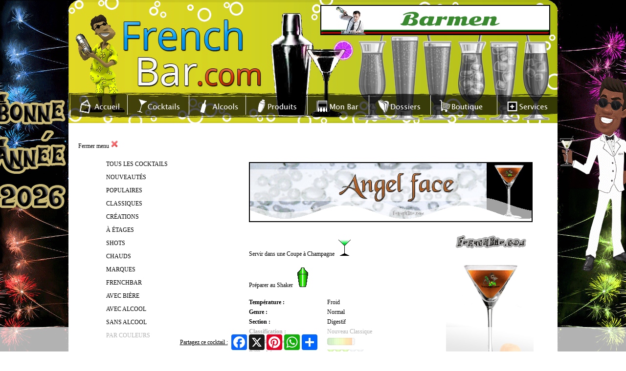

--- FILE ---
content_type: text/html; charset=UTF-8
request_url: https://www.frenchbar.com/cocktails_details.php?id=639
body_size: 8959
content:




<!DOCTYPE html PUBLIC "-//W3C//DTD XHTML 1.0 Strict//EN" "https://www.w3.org/TR/xhtml1/DTD/xhtml1-strict.dtd">
<html xmlns="https://www.w3.org/1999/xhtml" xml:lang="FR" prefix="og: https://ogp.me/ns#">
<head>
	<meta property="og:title" content="recette du cocktail Angel Face" />
	<meta property="og:description" content="Cocktail Angel Face sur FrenchBar. Cliques pour découvrir la recette du cocktail Angel Face parmi des centaines d'autres cocktails avec photos !" />
	<meta property="og:type" content="article" />
	<meta property="og:url" content="./cocktails_details.php?id=639" />
	<link rel="canonical" href="./cocktails_details.php?id=639" />
	
		<meta property="og:image" content="https://www.frenchbar.com/img/cocktails/angel_face_cocktail.gif" />

	<div id="page">


<!--meta http-equiv="Content-Type" content="text/html; charset=utf-8" /-->

<!-- JQUERY -->
<script type="text/javascript" src="https://www.frenchbar.com/lib/jquery/jquery.js"></script>

<!-- Plugin Notation -->
<script type="text/javascript" src="https://www.frenchbar.com/lib/jquery/rating/MetaData.js"></script>
<script type="text/javascript" src="https://www.frenchbar.com/lib/jquery/rating/rating.js"></script>
<link rel="stylesheet" href="https://www.frenchbar.com/lib/jquery/rating/rating.css" type="text/css" media="screen"/>

<!-- FICHIER JAVASCRIPT GLOBAL -->
<script type="text/javascript" src="https://www.frenchbar.com/js/fonctions.js?19022025" ></script>

<!-- FICHIER CSS GLOBAL -->
<link rel="stylesheet" href="https://www.frenchbar.com/css/raz.css" type="text/css" media="screen"/> 

<style type="text/css">
:disabled{
  pointer-events: all;
}

#sous_menu_dossier:hover, #sous_menu_dossier
{
	background:#2ca3dd;	
}


#sous_menu_dossier:hover a
{
	color:white;
}

#sous_menu_dossier a:hover , td#sous_menu_dossier td:hover a
{
	color:black;
	
}

td#sous_menu_dossier td:hover
{
	background:#41b9eb;
}

#shaker
{
	position: relative;
	left: 411px;
	top: 27px;
	width:300px;
}

#lien_retour_comparatif, #lien_retour_marque
{
	background-color:white;
	border:1px solid grey;
	padding: 5px;

}


div#maps_marque iframe
{
	border : 1px solid black !important;
}

#lien_retour
{
	right:50px !important;
}
body {font-family: Verdana; font-size:12px;
background: url(https://www.frenchbar.com/img/fond/fond-nouvel-an-nuit.gif);
background-color: white;

background-position: center top;


}
.titre {font-weight:bold; text-align:center;}

div#page {width:1000px; margin-left:auto; margin-right:auto;}
	div#header {width:1000px; height:252px; background:url(../img/themes/cocktails/fond_header.png);}
		div#publicite {width:468px; height:60px; background:#FFF; float:right; border:1px solid; margin-right:15px; margin-top:10px; position:relative;z-index:2;}
		div#mascotte {position:absolute; margin-left:10px; margin-top:30px;}
		div#menu {width:1000px; height:51px; background:url(../img/fond_menu.png); position:absolute; top:190px;}
			ul.menu {list-style: none; height:38px; margin-top:5px; margin-left:10px;}
			ul.menu li {float:left; height:33px; padding-top:7px; border-right:1px solid #FFF; padding-left:15px;}
			ul.menu li:hover {background:url(../img/themes/cocktails/hover_menu.png);}
			li.selected {float:left; height:33px; padding-top:7px; border-right:1px solid #FFF; padding-left:15px; background:url(../img/themes/cocktails/hover_menu.png);}	

	div#contenu {width:960px; padding:20px;
	background: white;
	float: left;
	
	}

		div#accueil1 {float:left; width:450px; height:350px; background:url(../img/anim_flash.png); display:block;}
		div#accueil2 {float:right; width:450px; margin-right:40px;}
		div#accueil3 {width:1000px; clear:both}
		
		div#gauche {float:left; width:290px;}
			div#menu_grand {width:309px; height:910px;  background:url(../img/themes/cocktails/menu_grand.png); background-size: ;margin-left:-20px;}
			div#menu_moyen {width:309px; /*height:398px;*/ min-height:420px;  background:url(../img/themes/cocktails/menu_moyen.png); background-size: 309px 420px; margin-left:-20px;}
			div#menu_petit {width:309px; height:239px; background:url(../img/themes/cocktails/menu_petit.png); margin-left:-20px;}
			table.menu {margin-left:auto; margin-right:auto; width:200px;}
			table.menu tr {height:25px;}
			table.menu tr td {padding-left:10px;}
			table.menu tr td a {color:#000;}
			table.menu tr td:hover {background:#FFF;}
			table.menu2 {margin-left:auto; margin-right:auto; width:200px;}
			table.menu2 tr {height:25px;}
			table.menu2 tr td {padding-left:10px;}
			table.menu2 tr td a {color:#FFF;}
			table.menu2 tr td:hover {background:#FFF;}
			table.menu2 tr td:hover a{color:#000;}	
			table.menu3 {margin-left:auto; margin-right:auto; width:200px;}
			table.menu3 tr {height:30px;}
			table.menu3 tr:hover td {}
			table.menu3 tr:hover td a {color:#FFF;}
			table.menu3 tr:hover td {background:#FFF;}
			table.menu3 tr:hover td a{color:#000;}			
		
		div#droite {float:right; width:660px; }

	div#footer {position:relative;clear:both; width:1000px; height:130px; background:url(../img/themes/cocktails/fond_footer.png); text-align:center !important; font-size:12px;}
	div#footer a {}
	div#footer a:hover {text-decoration:underline; color:#000;}
	
	
	div#footer #reseau
	{
		width:153px;
		float:left;
		margin-top:19px;
	}
	
	#reseau .canette
	{
		margin-bottom: 15px;
	}
	
	div#footer #copyright
	{
		
	
	}

	div#shadowbox_fond {background:url(../img/themes/cocktails/shadowbox.jpg); width:1144px; padding-bottom: 20px;}
	div#shadowbox_contenu {background:#FFF; margin-left:auto; margin-right:auto; width:1100px; min-height: 800px;}
	div#shadowbox_fond2 {background:url(../img/themes/cocktails/shadowbox.jpg); width:1100px; height:430px;}
	div#shadowbox_contenu2 {background:#FFF; margin-left:auto; margin-right:auto; width:1100px; height:400px; overflow-x:auto;}

input.btn_go {background:url(../img/boutons/btn_go.png); width:34px; height:25px; border:0; cursor:pointer;}
input.btn_go2 {background:url(../img/go.png); width:34px; height:25px; border:0; cursor:pointer;}
input.btn_effacer {background:url(../img/boutons/effacer.png); width:76px; height:27px; border:0; cursor:pointer;}
input.btn_rechercher {background:url(../img/boutons/rechercher.png); width:100px; height:27px; border:0; cursor:pointer;}

ul.dossiers {margin:auto; width:200px;}
ul.dossiers li {height:20px; padding-top:5px; padding-left:5px;}
ul.dossiers li:hover {background:#FFF; cursor:pointer;}
ul.dossiers li:hover a {color:#000;}

td.recette {}
td.recette a {color:blue;}
			
a {color:#000;}
a:hover {color:orange;}

td.couleur2 table {width:42px; border:1px solid; border-spacing:0; border-collapse: collapse;}

table.comparatif {margin-left:auto; margin-right:auto;}
table.comparatif tr {height:25px;}
div.comparatif1 {
	height:15px;
	padding:5px;
	width:231px; background:url(../img/comparatif1.png); 
	padding-left:15px;
	margin:1px;
	float:left;
	}
div.comparatif1 a {color:#000; display:block; width:100%; height:100%;}
div.comparatif2 {
	height:15px;
	padding:5px;
	width:231px; background:url(../img/comparatif2.png); 
	padding-left:15px;
	margin:1px;
	float:left;
	}
div.comparatif2 a {color:#FFF; display:block; width:100%; height:100%;}

td.comparatif1 {width:233px; background:url(../img/comparatif1.png); padding-left:15px;}
td.comparatif1 a {color:#000; display:block; width:100%; height:100%;}
td.comparatif2 {width:233px; background:url(../img/comparatif2.png); padding-left:15px;}
td.comparatif2 a {color:#FFF; display:block; width:100%; height:100%;}
table.comparatifs_titre {width:367px; height:36px; background:url(../img/titres/comparatifs_details.png); margin-left:auto; margin-right:auto;}
table.comparatifs_titre tr td {font-size:16px; font-weight:bold; color:#FFF; text-transform:uppercase;}
table.menu_dossier tr td a {color:#fff;}
table.menu_dossier tr td:hover a {color:#000;}

ul.mentions {padding-left:40px;}
ul.mentions li {list-style: circle;}

table.annonceur {width:650px; margin-left:auto; margin-right:auto; text-align:center; border-right:1px dashed; border-top:1px dashed; border-bottom:1px dashed;}
table.annonceur tr {height:40px;}
table.annonceur tr td {border-left:1px dashed #000;}			
table.annonceur tr td img {width:20px;}
td.annonceur1 {text-align:left; padding-left:15px; padding-right:15px;}
td.annonceur2 {font-weight:bold;}
tr.annonceur1 {background:url(../img/themes/cocktails/shadowbox.jpg); color:#FFF;}

.GrdTitre {color:#FFF; background:#575756; width:600px; height:25px; padding-left:15px; padding-top:3px; font-weight:bold; cursor:pointer; margin-left:auto; margin-right:auto;}

td.creations1 {text-align:center; font-weight:bold; color:#FFF; background:orange;}	

/*div#lexique {width:964px; height:117px; color:#FFF; margin-left:auto; margin-right:auto; background:url(../img/fond_lexique.png);}*/
div#lexique {width:992px; height:117px; color:#FFF; margin-left:-14px;  background:url(../img/fond_lexique.png) repeat scroll 0% 0% / 994px 117px transparent;}
div#lexique a {color:#FFF; font-weight:bold;}

table.dossier11 {width:400px; height:71px; background:url(./img/fond_dossiers1.png); color:#FFF;}
table.dossier12 {width:400px; height:71px; background:url(./img/fond_dossiers2.png);}
table.dossier21 {width:400px; height:71px; background:url(./img/fond_dossiers1.png); color:#FFF; float:left;}
table.dossier22 {width:400px; height:71px; background:url(./img/fond_dossiers2.png);float:left;}		

#player-container {
	position: relative;
}
#video-player-flash{
	z-index: 1 !important;
}
</style>

<!-- SHADOWBOX -->
<script type="text/javascript" src="https://www.frenchbar.com/lib/shadowbox/shadowbox.js" ></script>
<link rel="stylesheet" href="https://www.frenchbar.com/lib/shadowbox/shadowbox.css" type="text/css" media="screen" />
<script type="text/javascript" src="https://www.frenchbar.com/js/shadowbox.js" ></script>
<script type="text/javascript" src="https://www.frenchbar.com/js/avertissement.js" ></script>

<link href="./css/general.css?202401" rel="stylesheet">
<link href="./js/faboard_popup/faboard_popup.css?202401" rel="stylesheet">

<meta name="viewport" content="user-scalable=yes, initial-scale = 1, minimum-scale = 1, maximum-scale = 1, width=device-width">

<link href="./css/mobile/general.css?20231205" rel="stylesheet" media="(max-width: 450px)">
	<title> FrenchBar - Cocktail Angel Face </title>
	<style type="text/css">
.style1 {
	font-weight: bold;
	text-decoration: underline;
}


html div#shadowbox_fond {
    height: 100%;
  
}
#shadowbox_contenu div{ float: left; }

body #shadowbox_contenu{ padding: 15px; }

#text_recette_cocktail span a, #text_recette_cocktail a span, #text_recette_cocktail a
{
	color: #0000ff !important;	
}

</style>


 <script>
	
		function popupwindow(url, title, w, h) {
  var left = (screen.width/2)-(w/2);
  var top = (screen.height/2)-(h/2);
  return window.open(url, title, 'toolbar=no, location=no, directories=no, status=no, menubar=no, scrollbars=no, resizable=no, copyhistory=no, width='+w+', height='+h+', top='+top+', left='+left);
} 
	
	</script>
<link rel="stylesheet" href="../css/cocktails_detail.css" type="text/css" media="screen"/><link rel="stylesheet" href="./css/mobile/cocktail.css" media="(max-width: 450px)" />

</head>

<body style="overflow-y:auto; height: 735px;"> <!--background:#FFF; -->

<div id="faboard_popup_back">
</div>
<div id="faboard_popup">
<div id="faboard_popup_croix">X fermer</div>
<p style="text-align: center;"><img src="https://www.frenchbar.com/img/popup/1767255171.jpg" alt="" width="800" height="300" /></p></div>



<div id="header">

		<div id="mascotte">
		<img src="https://www.frenchbar.com/img/themes/cocktails/mascotte.gif" alt="mascotte french bar" />
	</div>
	
		<div id="publicite">
		<p><a href="https://www.barman.fr/"><img title="Pub FrenchBar" onmouseover="this.src='../img/bannieres/1441794056.gif';" onmouseout="this.src='https://www.frenchbar.com/img/bannieres/1379831647.gif';" src="https://www.frenchbar.com/img/bannieres/1379831647.gif" alt="Affichez votre banni&egrave;re sur FrenchBar" width="468" height="60" /></a></p>	</div>
	
	<div id="shaker">
	<img src="https://www.frenchbar.com/img/themes/cocktails/shaker.gif" alt="shake shake shake">
	</div>
	
	<div id="menu">
		<ul class="menu">
			<li  style="width:100px; padding-left:10px;"><a href="https://www.frenchbar.com/index.php"><img src="https://www.frenchbar.com/img/menu/accueil.png" alt="Accueil" /></a></li>
			<li  style="width:110px;"><a href="https://www.frenchbar.com/cocktails.php"><img src="https://www.frenchbar.com/img/menu/cocktails.png" alt="Cocktails" /></a></li>
			<li  style="width:100px;"><a href="https://www.frenchbar.com/marques-alcools.php"><img src="https://www.frenchbar.com/img/menu/alcool.png" alt="Alcools" /></a></li>
			<li  style="width:110px;"><a href="https://www.frenchbar.com/produits.php"><img src="https://www.frenchbar.com/img/menu/produits.png" alt="Produits" /></a></li>
			<li  style="width:110px;"><a href="https://www.frenchbar.com/bar.php"><img src="https://www.frenchbar.com/img/menu/bar.png" alt="vider bar" /></a></li>
			<li  style="width:110px;"><a href="https://www.frenchbar.com/dossiers.php"><img src="https://www.frenchbar.com/img/menu/dossiers.png" alt="Dossiers" /></a></li>
			<li  style="width:120px;"><a href="https://www.frenchbar.com/boutique.php"><img src="https://www.frenchbar.com/img/menu/boutique.png" alt="Boutique" /></a></li>
			
			<!--<li  style="width:110px;"><a href="https://www.frenchbar.com/forum.php"><img src="https://www.frenchbar.com/img/menu/forum.png" alt="Alcools" /></a></li> -->
			<li  style="width:105px; border-right:0px;"><a href="https://www.frenchbar.com/services.php"><img src="https://www.frenchbar.com/img/menu/services.png" alt="Services" /></a></li>
		</ul>
	</div>

</div>
<div id="contenu">

<div style="position: fixed; width: 100%; height: 50px; bottom: 0px; left: 0px; background: #fff; opacity: 0.7; filter: alpha( opacity=70 ); z-index: 5;">
</div>

<div style="position: fixed; width: 100%; height: 50px; bottom: 0px; left: 0px; background: transparent; z-index: 7; text-align: center; padding: 10px 0 0 0">
	<!-- AddThis Button BEGIN --> 
	
	<div class="a2a_kit a2a_kit_size_32 a2a_default_style" style="width: 545px; text-align: center; margin: 0 auto; margin-top: 15px;">
		 <span style="float:left;margin-right:5px;"><u>Partagez ce cocktail : </u></span> &nbsp; 
		  <a class="a2a_button_facebook"></a>
			<a class="a2a_button_x"></a>
			<a class="a2a_button_pinterest"></a>
			<a class="a2a_button_whatsapp"></a>
			<a class="a2a_dd"></a>
		
	</div>
	<script type="text/javascript" src="https://static.addtoany.com/menu/page.js"></script>
	<!-- AddThis Button END -->
</div>
<div id="gauche">
	<!-- <p class="center"><img src="https://www.frenchbar.com/img/titres/cocktails.png" alt="Les Cocktails" /></p> -->

	<div id="menu_cocktail">
		
		<p> <br /> <span id="fermer_menu_cocktail" id ="fermer_menu_cocktail" style="text-align:center;cursor:pointer" onclick="$('#gauche').hide()">Fermer menu <img src="img/icons/cross.png"></span>
		</p>
		<br />
		<table class="menu">
			<tr>
				<td style='background:#FFF;'><a href="https://www.frenchbar.com/cocktails.php">TOUS LES COCKTAILS</a></td>
			</tr>
			<tr>
				<td ><a href="https://www.frenchbar.com/cocktails-nouveautes.php">NOUVEAUTÉS</a></td>
			</tr>
			<tr>
				<td ><a href="https://www.frenchbar.com/cocktails-populaires.php">POPULAIRES</a></td>
			</tr>
			<tr>
				<td ><a href="https://www.frenchbar.com/cocktails-classiques.php">CLASSIQUES</a></td>
			</tr>
			<tr>
				<td ><a href="https://www.frenchbar.com/cocktails-creations.php">CRÉATIONS</a></td>
			</tr>
			<tr>
				<td ><a href="https://www.frenchbar.com/cocktails-etage.php">À ÉTAGES</a></td>
			</tr>
			<tr>
				<td ><a href="https://www.frenchbar.com/cocktails-shots.php">SHOTS</a></td>
			</tr>
			<tr>
				<td ><a href="https://www.frenchbar.com/cocktails-chauds.php">CHAUDS</a></td>
			</tr>
			
						
			
			<tr>
				<td ><a href="https://www.frenchbar.com/cocktails-marques.php">MARQUES</a></td>
			</tr>
			<tr>
				<td ><a href="https://www.frenchbar.com/cocktails-frenchbar.php">FRENCHBAR</a></td>
			</tr>
			<tr>
				<td ><a href="https://www.frenchbar.com/cocktails-biere.php">AVEC BIÈRE</a></td>
			</tr>
			<tr>
				<td ><a href="https://www.frenchbar.com/cocktails-alcool.php">AVEC ALCOOL</a></td>
			</tr>
			<tr>
				<td ><a href="https://www.frenchbar.com/cocktails-sans-alcool.php">SANS ALCOOL</a></td>
			</tr>
			<tr>
				<td ><a href="https://www.frenchbar.com/cocktails_couleurs.php">PAR COULEURS</a></td>
			</tr>
			
		</table>
		<p><br /></p>
		<hr style="width:250px; color:#FFF;" />

		<p class="titre" style="color:#FFF">RECHERCHER UN COCKTAIL</p>
		
				<form action="https://www.frenchbar.com/cocktails-recherche.php" method="post">
		<div id="recherche_cocktail_genre">
			
			<select name="recherche_genre">
			<option>Choix</option>
			<option value="19" >Absinthe</option><option value="120" >Amaretto</option><option value="308" >Aquavit</option><option value="119" >Armagnac</option><option value="127" >Cachaça</option><option value="123" >Calvados</option><option value="189" >Chartreuse</option><option value="128" >Cognac</option><option value="96" >Gin</option><option value="408" >Mezcal</option><option value="129" >Pastis</option><option value="463" >Porto blanc</option><option value="465" >Porto rosé</option><option value="464" >Porto rouge</option><option value="471" >Rhum ambré</option><option value="469" >Rhum blanc</option><option value="470" >Rhum brun</option><option value="332" >Sake</option><option value="121" >Sambuca</option><option value="505" >Tequila gold</option><option value="316" >Tequila silver</option><option value="387" >Triple sec</option><option value="466" >Vermouth blanc sec</option><option value="504" >Vermouth blanc sucré</option><option value="468" >Vermouth rosé</option><option value="467" >Vermouth rouge</option><option value="10" >Vodka</option><option value="125" >Whiskey</option><option value="11" >Whisky</option>						
			</select>
			
			
		</div>
		
		<p><br /></p>
		
		<table class="centre" style="width:200px;">
			<tr>
				<td colspan="2" class="bold">Note :</td>
			</tr>
			<tr>
				<td colspan="2">
										<table>
						<tr>
							<td><a href="javascript: AffNote(document.getElementById('note').value,'https://www.frenchbar.com','-1','note','10');"><img src="https://www.frenchbar.com/img/boutons/moins2.png" alt="" /></a></td>
							<td><img src="https://www.frenchbar.com/img/pictos/note0.gif" alt="" id="img_note" /></td>
							<td><a href="javascript: AffNote(document.getElementById('note').value,'https://www.frenchbar.com','+1','note','10');"><img src="https://www.frenchbar.com/img/boutons/plus1.png" alt="" /></a></td>
						</tr>
					</table>
					<input type="hidden" name="note" id="note" value="0" />
				</td>
			</tr>
			<tr>
				<td colspan="2" class="bold">Difficult&eacute; :</td>
			</tr>
			<tr>
				<td colspan="2">
										<table>
						<tr>
							<td><a href="javascript: AffNote(document.getElementById('difficulte').value,'https://www.frenchbar.com','-1','difficulte','5');"><img src="https://www.frenchbar.com/img/boutons/moins2.png" alt="" /></a></td>
							<td><img src="https://www.frenchbar.com/img/pictos/difficulte0.gif" alt="" id="img_difficulte" /></td>
							<td><a href="javascript: AffNote(document.getElementById('difficulte').value,'https://www.frenchbar.com','+1','difficulte','5');"><img src="https://www.frenchbar.com/img/boutons/plus1.png" alt="" /></a></td>
						</tr>
					</table>
					<input type="hidden" name="difficulte" id="difficulte" value="0" />
				</td>
			</tr>
			<tr>
				<td colspan="2" class="bold">Quantit&eacute; d'	alcool :</td>
			</tr>
			<tr>
				<td colspan="2">
										<table>
						<tr>
							<td><a href="javascript: AffNote(document.getElementById('alcool').value,'https://www.frenchbar.com','-1','alcool','5');"><img src="https://www.frenchbar.com/img/boutons/moins2.png" alt="" /></a></td>
							<td><img src="https://www.frenchbar.com/img/pictos/alcool0.gif" alt="" id="img_alcool" /></td>
							<td><a href="javascript: AffNote(document.getElementById('alcool').value,'https://www.frenchbar.com','+1','alcool','5');"><img src="https://www.frenchbar.com/img/boutons/plus1.png" alt="" /></a></td>
						</tr>
					</table>
					<input type="hidden" name="qte_alcool" id="alcool" value="0" />
				</td>
			</tr>
			<tr>
				<td colspan="2" class="bold">Co&ucirc;t :</td>
			</tr>
			<tr>
				<td colspan="2">
										<table>
						<tr>
							<td><a href="javascript: AffNote(document.getElementById('cout').value,'https://www.frenchbar.com','-1','cout','5');"><img src="https://www.frenchbar.com/img/boutons/moins2.png" alt="" /></a></td>
							<td><img src="https://www.frenchbar.com/img/pictos/cout0.gif" alt="" id="img_cout" /></td>
							<td><a href="javascript: AffNote(document.getElementById('cout').value,'https://www.frenchbar.com','+1','cout','5');"><img src="https://www.frenchbar.com/img/boutons/plus1.png" alt="" /></a></td>
						</tr>
					</table>
					<input type="hidden" name="cout" id="cout" value="0" />
				</td>
			</tr>
			<tr>
				<td colspan="2" class="bold">Go&ucirc;t :</td>
			</tr>
			<tr>
				<td colspan="2">
										<table>
						<tr>
							<td><a href="javascript: AffNote(document.getElementById('gout').value,'https://www.frenchbar.com','-1','gout','5');"><img src="https://www.frenchbar.com/img/boutons/moins2.png" alt="" /></a></td>
							<td><img src="https://www.frenchbar.com/img/pictos/gout0.gif" alt="" id="img_gout" /></td>
							<td><a href="javascript: AffNote(document.getElementById('gout').value,'https://www.frenchbar.com','+1','gout','5');"><img src="https://www.frenchbar.com/img/boutons/plus1.png" alt="" /></a></td>
						</tr>
					</table>
					<input type="hidden" name="gout" id="gout" value="0" />
				</td>
			</tr>
			<!--<tr style="height:30px;">
				<td colspan="2">
				<input type="checkbox" value="1" name="photo" id="photo" /> Avec photo
				 				</td>
			</tr>
			-->
			<tr>
				<td colspan="2"><br /></td>
			</tr>
			<tr>
				<td>
				
				<input type="button" name="Effacer" value="" class="btn_effacer" onclick="EffacerRech('https://www.frenchbar.com',lien_menu);" /></td>
				<td><input type="submit" name="Rechercher" value="" class="btn_rechercher" /></td>
			</tr>
		</table>
		</form>
		<form action="https://www.frenchbar.com/cocktails-recherche.php" method="post">
		<hr style="width:250px; color:#FFF;margin-top:20px; margin-bottom:20px;">
		<p class="titre" style="color:#FFF; margin-bottom:20px">RECHERCHE COCKTAIL PAR NOM</p>
		
		<div id="form_recherche_nom_cocktail" >
			<input type="hidden" name="note" id="note" value="0">
			<input type="hidden" name="difficulte" id="difficulte" value="0">
			<input type="hidden" name="qte_alcool" id="alcool" value="0">
			<input type="hidden" name="cout" id="cout" value="0">
			<input type="hidden" name="gout" id="gout" value="0">
			<input type="text" name="recherche" id="input_recherche" value=""  placeholder="Nom du Cocktail ..."  /><br>
			<input type="button" name="Effacer" value="" class="btn_effacer" onclick="EffacerRech_nom_cocktail('https://www.frenchbar.com',lien_menu);" />
			<input type="submit" name="Rechercher" value="" class="btn_rechercher" />
		
		</div>		
		
		</form>

	</div>

	<a href="https://www.frenchbar.com/contact.php"><img src="https://www.frenchbar.com/img/boutons/proposer_cocktails.png" alt="Proposer un Cocktail" /></a>
<script>



$(document).ready(function () {
    
    if($('#gauche').css('display') == 'none')
	{
		
	}
    else
	{
		$('#recherche_cocktail_genre select').chosen();
	}
        
});
</script>
</div>


<div id="droite" style="padding: 15px 0; float: left;">

	<div id="shadowbox_contenu" style="float: left;   margin: 0 0 0 15px; height: auto%; ">

	<div id="banniere_cocktail" style="width:582px; margin: 30px auto 20px auto;float:none;">		
						<img  src="https://www.frenchbar.com/img/cocktails/bannieres/angel_face.gif" alt="Angel Face" />	
	</div>
     
	       
       
	<div id="detail_droite" style="width:582px; margin-left:auto; margin-right:auto; float:none;">
    
    	
        <div id="img_cocktail" style="float: right;">			        
						<img src="https://www.frenchbar.com/img/cocktails/angel_face_cocktail.gif" alt="Cocktails Angel Face" style="max-height:300px;" />
                        
        </div>
		
        <div id="servir_dans" style="float:none;">
			Servir dans
			une Coupe &agrave; Champagne <img src='https://www.frenchbar.com/img/pictos/coupe_champ.gif' alt='coupe champagne' />		</div>
        <div id="preparer_dans" style="margin-top:15px; margin-bottom:20px; float:none;">
			Pr&eacute;parer
			au Shaker <img src='https://www.frenchbar.com/img/pictos/shaker.gif' alt='shaker' />			<br>
		</div>
		
		
		
		<div id="infos_cocktail" style="width: 345px;  float:none;">
       	
			<!---- debut infos cocktail --------->
						<div class="info_cocktail_txt" style="width:160px; padding: 0 0 5px 0; "><b>Température :</b>
			</div>
			<div class="info_cocktail_txt" style="width:160px; padding: 0 0 5px 0; ">
				Froid &nbsp;
            </div>
						<div class="info_cocktail_txt" style="width:160px; padding: 0px 0 5px 0; "><b>Genre :</b>
			</div>
			<div class="info_cocktail_txt" style="width:160px; padding: 0px 0 5px 0; ">
				Normal &nbsp;
            </div>

			
			<div class="info_cocktail_txt" style="width:160px; padding: 0 0 5px 0; "><b>Section :</b>
			</div>
            
			<div class="info_cocktail_txt" style="width:160px; padding: 0 0 5px 0; ">
			Digestif &nbsp;
			</div>
			  <div style="width:160px; padding: 0 0 5px 0; float: left;"><b>Classification :</b></div>				
    		<div class="info_cocktail_txt" style="width:180px; padding: 0 0 5px 0; float: left;">
			
				<td>Nouveau Classique</td> &nbsp;
			</div>
    
			<div class="info_cocktail_txt" style="width:160px; padding: 0 0 5px 0; float: left;">
				<b>Quantit&eacute Alcool :</b>
			</div>
    
			<div class="info_cocktail_txt" style="width:160px; padding: 0 0 5px 0; float: left;">
				<img src="https://www.frenchbar.com/img/pictos/alcool4.gif" alt="alcool cocktail" />
			</div>
    
			<div class="info_cocktail_txt" style="width:160px; padding: 0 0 5px 0; float: left;"><b>Difficult&eacute :</b></div>
   
			<div class="info_cocktail_txt" style="width:160px; padding: 0 0 5px 0; float: left;">
			<img src="https://www.frenchbar.com/img/pictos/difficulte3.gif" alt="difficulte cocktail" />
			</div>
			
			<div class="info_cocktail_txt" style="width:160px; padding: 0 0 5px 0; float: left;"><b>Go&ucirct :</b></div>
    
			<div class="info_cocktail_txt" style="width:160px; padding: 0 0 5px 0; float: left;">
			<img src="https://www.frenchbar.com/img/pictos/gout4.gif" alt="gout cocktail" />
			</div>
    	
			
	
			<div class="info_cocktail_txt" style="width:160px; padding: 0 0 5px 0; float: left;"><b>Co&ucirct :</b></div>
		
			<div class="info_cocktail_txt" style="width:160px; padding: 0 0 5px 0; float: left;">
			<img src="https://www.frenchbar.com/img/pictos/cout4.gif" alt="prix cocktail" />
			</div>
	
						<div style="width:160px; padding: 0 0 5px 0; float: left; "><b>Couleur :</b></div>
    
			<div class="info_cocktail_txt" style="width:160px; padding: 0 0 5px 0; float: left; height:25px;"><table style="height: 19px;">
<tbody>
<tr>
<td style="width: 46px; border: 1px solid #000000; background-color: #da5e22;">&nbsp;</td>
</tr>
</tbody>
</table> &nbsp;</div>

	
			<!---- fin infos cocktails --------->
    	
			<div style="width:582px;" id="text_recette_cocktail">
				<p class="style1" style="margin-top:40px;">Recette :</p>
				<p ><p><span style="color: #0000ff;"><a href="./comparatifs-alcools_popup_9.php" target="_parent"><span style="color: #0000ff;">Gin</span></a></span></p>
<p><span style="color: #0000ff;"><a href="./comparatifs-alcools_popup_8.php" target="_parent"><span style="color: #0000ff;">Cognac</span></a></span></p>
<p><span style="color: #0000ff;"><a href="./comparatifs-alcools_popup_24.php" target="_parent"><span style="color: #0000ff;">Cr&egrave;me</span></a></span>&nbsp;de Cacao blanc</p>
<p><span style="color: #0000ff;"><a href="./comparatifs-alcools_popup_25.php" target="_parent"><span style="color: #0000ff;">Liqueur</span></a></span>&nbsp;d'Abricots</p>
<p><a href="./fruits_details.php?id=185&amp;theme=produits2">Cr&egrave;me Fra&icirc;che</a></p> 
				</p>		
			</div> 
			 
		</div>
		          

			       
		<div id="text_cocktail" style="position:relative;width:582px;">
						
		
   			     		<p style="padding: 30px 0 0px; 0;"><b><u>Mode de cr&eacute;ation :</u></b></p>
			<p>&rarr; Prendre une <span title="Verre destin&eacute; au service du champagne ou d'un Cocktail. De forme large et basse. C'est le plus ancien verre &agrave; champagne existant !" class="popup_title"><span style="color: #800080;">coupe &agrave; Champagne</span></span> et un <span title="Timbale g&eacute;n&eacute;ralement double permettant de remuer et de m&eacute;langer des liquides et/ou des solides entre eux." class="popup_title"><span style="color: #800080;">Shaker</span></span>.</p>
<p>&rarr; Remplir la plus grande partie du Shaker avec des gla&ccedil;ons.</p>
<p>&nbsp;</p>
<p>&rarr; <span style="text-decoration: underline;">Mettre dans la plus petite partie du Shaker :</span></p>
<p>&nbsp;&nbsp;&nbsp; - 4/10 Gin</p>
<p>&nbsp;&nbsp;&nbsp; - 1/10 Cognac</p>
<p>&nbsp;&nbsp;&nbsp; - 2/10 Cr&egrave;me de Cacao blanc</p>
<p>&nbsp;&nbsp;&nbsp; - 2/10 Liqueur d'Abricots</p>
<p>&nbsp;&nbsp;&nbsp; - 1 cuill&egrave;re &agrave; soupe de Cr&egrave;me fra&icirc;che</p>
<p>&nbsp;</p>
<p>&rarr; Bien fermer le Shaker et <span title="Action de m&eacute;langer rapidement un liquide et des gla&ccedil;ons dans le &laquo; Shaker &raquo; d'un Barman.&nbsp;&Agrave; l'origine, cette action se faisait en r&eacute;alisant un mouvement en forme de &laquo; 8 &raquo; avec les deux mains qui tenaient le &laquo; Shaker &raquo; au niveau de l'oreille, mais depuis quelques ann&eacute;es de nombreuses variantes sont apparues." class="popup_title"><span style="color: #800080;">frapper</span></span> 6 &agrave; 8 secondes.</p>
<p>&rarr; Ouvrir le Shaker.</p>
<p>&rarr; Mettre une <span title="Ustensile qui permet de s&eacute;parer les liquides des gla&ccedil;ons ou d'&eacute;goutter des aliments en Cuisine. Objet soit perc&eacute; de petits trous, soit &eacute;quip&eacute; d'un petit grillage m&eacute;tallique." class="popup_title"><span style="color: #800080;">passoire</span></span> dans la plus grande partie du Shaker.</p>
<p>&rarr; Verser le m&eacute;lange dans le verre sans faire tomber les gla&ccedil;ons dedans.</p>
<p>&rarr; Servir et d&eacute;guster.</p>			
    			
	   		    		
    		<p style="padding: 30px 0 0px; 0;"><b><u>D&eacute;coration :</u></b></p>
				
    		<p>&bull; <span title="Recouvrir d'une mati&egrave;re r&eacute;duite en poudre." class="popup_title"><span style="color: #800080;">Saupoudrer</span></span> de <span title="Epice constitu&eacute;e de l'&eacute;corce int&eacute;rieure de l'arbre du cannelier de la famille des Laurac&eacute;es. Utils&eacute;e g&eacute;n&eacute;ralement sous forme de baton &agrave; ajout&eacute; directement dans une pr&eacute;paration culinaire." class="popup_title"><span style="color: #800080;">cannelle</span></span>.</p>    		
    		    
    		    
    		    		
    			<p style="padding: 30px 0 0px; 0;"><b><u>Informations :</u></b></p>
    			<p>&bull; &Agrave;&nbsp;la fin de la confection de cette recette, bien nettoyer &agrave; l'eau les diff&eacute;rents <span title="Objets ou accessoires d'usage &laquo; Domestique &raquo;, sans m&eacute;canisme ou munis d'un m&eacute;canisme simple." class="popup_title"><span style="color: #800080;">ustensiles</span></span> utilis&eacute;s.</p>    		
						
   			
			<div id="separation_cocktail_detail_comm" style="width:500px;border-bottom:1px solid grey;margin-left:40px;margin-top:30px;"></div>
			
			
			
			<div id="comms" style="width:600px;margin-top:30px;">
				<div style="padding: 0 0 5px 0; ">
					<b><u>Commentaire(s) des internautes :</u></b>
			</div>
			
    		<div style="clear:both"></div>
			
			<div  id="cocktail_liens_commentaires" style="width:185px; padding: 0 0 5px 0; margin-top:15px;margin-left:180px;">
    
    
    									Aucun commentaire
					
					                        
                         <style>
						.commentlink{ display: block; padding: 15px 0 30px 0; color: #000; font-weight: bold; }
						.commentlink:hover{  color: #000; text-decoration: underline; }
					</style>
					<br /><br />
					<a style="color: #0070c0; font-weight: bold;" 
					class="commentlink" href="javascript:void(0)" onclick='popupwindow("add-note-cocktail.php?id=639","Liste des commentaires",700, 600)'>Laisser votre commentaire</a>	
    				
			</div>   
			<div style="clear:both"></div>
						<br />
			<div style="clear:both;"></div>

			
   		</div>
		
	</div> 
	<div style="clear:both;"></div>
	<div id="impression"  style="width:100%;position:relative;">
		<div style="width:120px;margin-left:auto;margin-right:auto;float:none;">
			<p id="impression_bouton" align="center" ><a href="https://www.frenchbar.com/impression/cocktails.php?id=639&amp;theme=cocktails" target="_blank">
			<img src="https://www.frenchbar.com/img/boutons/imprimer.png" alt="Imprimer" /></a>		
			<br />
			<br />
			<br />
			<br /></p>  
			<p align="center"><a href="#">Haut de la page</a></p>
		</div>
		<div id="logo_copyright_frenchbar" style="position:absolute;float:right;top:-15px;right:35px;">
		<img width="75" height="75" src="img/copyright.gif">
		</div>
		<br />
		<br />
		<br />
	</div>    
</div>

</div>    
</div>
</div>
<div id="footer">

	<div id="abus_alcool" style="color:white;width:348px;float:left;margin-top:28px;vertical-align:middle;padding-top:15px;">
		<p>L'abus d'alcool est dangereux pour la sant&eacute;<br />
		Consommez avec mod&eacute;ration</p>	
	</div>
	<div id="copyright" style="width:488px;float:left;margin-top:28px;">
		
		<a href="https://www.frenchbar.com/qui.php">Qui sommes-nous</a> -
		<a href="https://www.frenchbar.com/mentions_legales.php">Mentions L&eacute;gales</a>  
		<br />
			
		Administré par Webtender - D&eacute;veloppement Web  <a href="https://www.faboard.fr" target="new">Faboard</a><br />
		<a target="_blank" href="https://www.123.fr/mutualisedeluxe.html">Hébergement de site Web</a> - 
		<a target="_blank" href="https://www.123.fr/">Réservation de nom de domaine</a><br />
		2001/2026 ©  FrenchBar</div>
			
	<div id="reseau">
		<a href="https://www.facebook.com/frenchbar" target="_blank" id="facebook_cannette" class="canette"></a> &nbsp; 
		
		<a href="https://www.instagram.com/frenchbarcom" id="insta_canette" class="canette" target="_blank" ></a> &nbsp;
		
		<a href="https://twitter.com/frenchbar" id="twitter_canette" class="canette"  target="_blank" ></a> &nbsp;
		
		<a href="https://www.pinterest.fr/frenchbar" id="pin_canette" class="canette" target="_blank" ></a>  
			<!-- <script type="text/javascript" src="https://www.i-services.com/membres/cpt_live/cpt_live.php?hidden=0&amp;idcpt=39419&amp;position=center&amp;read_only=0&amp;sid=97&amp;uid=612"></script>-->
		<p><span id="nb_online" style="border:1px solid yellow;background-color:white;font-weight:bold;padding:2px;color:black;">7 Connectés</span></p>
	</div>	
	<div style="clear:both;"></div>
	
<!-- Google tag (gtag.js) -->
<script async src="https://www.googletagmanager.com/gtag/js?id=G-1HVT83XPJP"></script>
<script>
  window.dataLayer = window.dataLayer || [];
  function gtag(){dataLayer.push(arguments);}
  gtag('js', new Date());

  gtag('config', 'G-1HVT83XPJP');
</script>
    
<!-- Go to www.addthis.com/dashboard to customize your tools -->
<script type="text/javascript" src="//s7.addthis.com/js/300/addthis_widget.js#pubid=ra-516875313e33976b"></script>
</div>
<script src="./js/general.js"></script>


<script>
$('a').removeAttr('target');
</script>
</body>
</html>